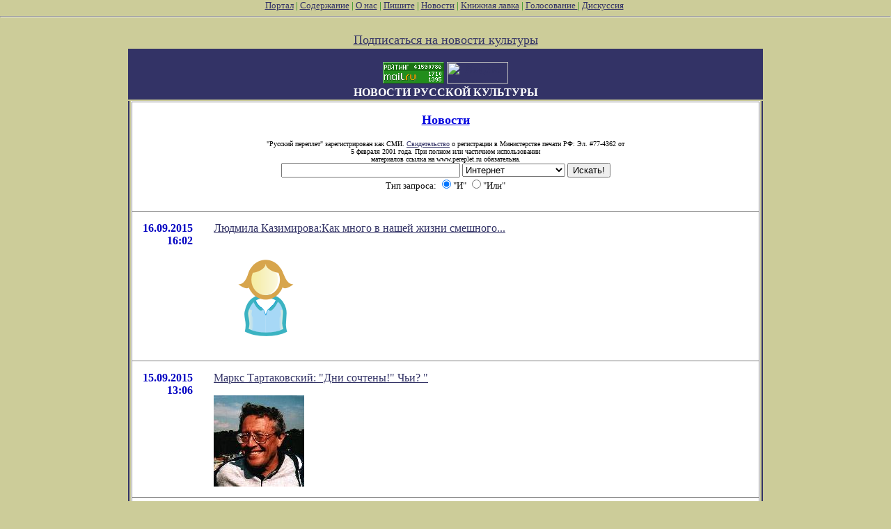

--- FILE ---
content_type: text/html; charset=utf-8
request_url: http://www.pereplet.ru/cgi/news.cgi?id=8343
body_size: 5495
content:
<HTML>
<HEAD>
<TITLE>Новости русской культуры</TITLE>
</HEAD>
<BODY BGCOLOR="#cccc99" TEXT="#000000" LINK="#333366" VLINK="#666699" ALINK="#ffffff" marginwidth=0 marginheight=0 leftmargin=0 topmargin=0>
<FONT SIZE=2><FONT COLOR="green"><div  align="center">
<!--<center><embed src="http://www.pereplet.ru/pereplet_728x90.swf" height="90"
width="728" >--> </center>
<A HREF="http://www.pereplet.ru/portal.new.html" target="_top">Портал</A> | <A HREF="/work.shtml"
target="_top">Содержание</A> | <A HREF="/red.shtml" target="_top">О нас</A> | <A HREF="mailto:secretar@pereplet.sai.msu.ru">Пишите</A> | <A
HREF="http://www.pereplet.ru/news/"  target="_top">Новости</A> | <A
HREF="http://www.pereplet.ru/magazin/zak.shtml"  target="_top">Книжная лавка</A> 
| <A  target="_new"
HREF="http://www.pereplet.ru/rayting10.shtml">Голосование
</A>
|
 
<A  target="_new" HREF="/cgi/gbook.cgi">Дискуссия</A> 
<!--begin of Top100-->
    <a href="http://top100.rambler.ru/top100/"><img src="http://counter.rambler.ru/top100.cnt?245192" alt="Rambler's Top100" width=1 height=1 border=0></a>
<!--end of Top100 code-->

<HR><center>
<table>
<tr>
<td colspan=3 bgcolor="#333366" align="center">
<FONT SIZE=3 COLOR=white><b>
<br>
<A target=_top
href="http://top.list.ru/jump?from=23125"><IMG src="http://top.list.ru/counter?id=23125;t=53;js=13;r=http%3A//www.pereplet.ru/work.shtml;j=true;s=1280*1024;d=16" alt="TopList" border=0 height=31 width=88>
</A>
<a href="http://www.yandex.ru/cy?base=0&host=www.pereplet.ru"
rel="nofollow">
<img src="http://www.yandex.ru/cycounter?www.pereplet.ru" width=88 height=31
alt="Яндекс цитирования" border=0></a>

<br>
НОВОСТИ РУССКОЙ КУЛЬТУРЫ</FONT></B></td>
</tr>
<br><A HREF="/lenta/podpiska.html style="color: white; text-decoration:
none"><FONT SIZE=+1>Подписаться на новости культуры</FONT></A>
<tr>
<td bgcolor="#333366" valign=top align=center>
<!--это левая колонка-->







</FONT><br>
</b></FONT>
</td>
<td valign=top bgcolor="#ffffff">
  <table border="0" frame="box" rules="rows" bgcolor="#ffffff" cellspacing="0" cellpadding="15">
    <tr><td colspan="2" align="center">
      <a href="http://www.pereplet.ru/news/">
        <font color="#0000e0" size="+1"><b>Новости</b>
</FONT></A>
<center>
<br><font size=1>"Русский переплет" зарегистрирован как СМИ. 
<A HREF="/lenta/images/svidetelstvo_rp1.jpg">Свидетельство</A> о регистрации в Министерстве печати РФ: Эл. #77-4362 от
<br>     5 февраля 2001 года. При полном или частичном использовании
   <br>        материалов ссылка на www.pereplet.ru обязательна.
</center></font>

<center>
<small>
<FORM ACTION="http://www.pereplet.ru/cgi/find/www/all.cgi" METHOD="POST"> 
<INPUT TYPE="Text" NAME="query" SIZE="30">
<INPUT TYPE="Hidden" NAME="stpos" VALUE="0">
<select name="rub">
<option value="www" selected>Интернет
<option value="pereplet">Переплет
<option value="science">Новости науки
<option value="club">Дискуссионный клуб
<option value="banner">Баннерная система
</select>
<INPUT TYPE="Submit" VALUE="Искать!">
<BR>Тип запроса:
<INPUT TYPE="Radio" NAME="stype" VALUE="AND" checked>"И"
<INPUT TYPE="Radio" NAME="stype" VALUE="OR">"Или"
</FORM>
</small></center>
</td>

</tr>



<tr>
  <td valign="top">
    <p align="right"> 
      <font color="#0000c2"><a name="8351"><b>16.09.2015</a><br>16:02</b></font></p></td>
  <td valign="top">
    <p><a href="news.cgi?id=8351#8351">Людмила Казимирова:Как много в нашей жизни смешного...  <P><img src="/avtori/mini_kazimirova.jpg" border=0></a></p></td>
</tr>

<tr>
  <td valign="top">
    <p align="right"> 
      <font color="#0000c2"><a name="8350"><b>15.09.2015</a><br>13:06</b></font></p></td>
  <td valign="top">
    <p><a href="news.cgi?id=8350#8350">Маркс Тартаковский: "Дни сочтены!" Чьи? "<P><img src="/avtori/mini_tartakovskiy.jpg" border=0></a></p></td>
</tr>

<tr>
  <td valign="top">
    <p align="right"> 
      <font color="#0000c2"><a name="8349"><b>14.09.2015</a><br>17:06</b></font></p></td>
  <td valign="top">
    <p><a href="news.cgi?id=8349#8349">Новый рассказ Юрия Михайлова<P><img src="/avtori/mini_mikhailov_yu.jpg" border=0></a></p></td>
</tr>

<tr>
  <td valign="top">
    <p align="right"> 
      <font color="#0000c2"><a name="8348"><b>14.09.2015</a><br>12:21</b></font></p></td>
  <td valign="top">
    <p><a href="news.cgi?id=8348#8348">254-й Вечер "Русского переплёта" состоится 18 сентября  2015 г.<P><img src="http://www.pereplet.ru/muzika/images/svech_prozr.gif" border=0></a></p></td>
</tr>

<tr>
  <td valign="top">
    <p align="right"> 
      <font color="#0000c2"><a name="8347"><b>12.09.2015</a><br>18:40</b></font></p></td>
  <td valign="top">
    <p><a href="news.cgi?id=8347#8347">&quot;На что именно подняла руку "Божья воля".&quot; - новое в литературном обозрении Соломона Воложина </a></p></td>
</tr>

<tr>
  <td valign="top">
    <p align="right"> 
      <font color="#0000c2"><a name="8346"><b>10.09.2015</a><br>11:40</b></font></p></td>
  <td valign="top">
    <p><a href="news.cgi?id=8346#8346">&quot;Отрывок&quot; - новое в литературном обозрении Соломона Воложина </a></p></td>
</tr>

<tr>
  <td valign="top">
    <p align="right"> 
      <font color="#0000c2"><a name="8345"><b>09.09.2015</a><br>18:45</b></font></p></td>
  <td valign="top">
    <p><a href="news.cgi?id=8345#8345">Новый рассказ Андрея Макарова<P><img src="/avtori/mini_makarov_and.jpg" border=0></a></p></td>
</tr>

<tr>
  <td valign="top">
    <p align="right"> 
      <font color="#0000c2"><a name="8344"><b>09.09.2015</a><br>13:31</b></font></p></td>
  <td valign="top">
    <p><a href="news.cgi?id=8344#8344">Никита Николаенко: "Товарищ по партии" <P><img src="/avtori/mini_nikolaenko.jpg" border=0></a></p></td>
</tr>

<tr>
  <td valign="top">
    <p align="right"> 
      <font color="#0000c2"><a name="8343"><b>07.09.2015</a><br>10:37</b></font></p></td>
  <td valign="top">
    <p><b>Детская ПОЛЯНА августа <img src="/lenta/images/cov1P_03_2015_min.jpg" border=0></b></p><p><ul>Драгоценный читатель!<p>
Этот номер нашего журнала необычный.
<br>Он адресован детям, взрослым и взрослым детям. 
<br>Если вы еще не окончательно стали степенным и важным
<br>и вам нет-нет да хочется порой выкинуть коленце,
<br>если вы любите детективные сказки и сказочные детективы
<br>и верите в победу добра, если вам не больше ста
<br>и у вас все еще впереди, то этот номер для вас.
<p>Электронная версия журнала - на книжном портале Литрес.
<p><img src="/lenta/images/cov1P_03_2015.jpg" border=0>
<p><img src="/lenta/images/titul_P03_2015.jpg" border=0>
<p><img src="/lenta/images/cont_P03_2015.jpg" border=0><br><br>Новость добавил Олег Любимов
 </ul></p>
    <CENTER>
     <FORM action="http://www.pereplet.ru/cgi/gbook.cgi" method=post>
      <INPUT name=command type=hidden value=prepare>
      <INPUT name=guestbook type=hidden value=main>
      <INPUT name=subject type=hidden value="Детская ПОЛЯНА августа &lt;img src=&quot;/lenta/images/cov1P_03_2015_min.jpg&quot; border=0&gt;">
      <INPUT name=re type=hidden value="http://www.pereplet.ru/cgi/news.cgi?id=8343#8343">
      <INPUT type=submit value="Ваше мнение">
     </FORM>
     </CENTER>
  </td>
</tr>

<tr>
  <td valign="top">
    <p align="right"> 
      <font color="#0000c2"><a name="8342"><b>04.09.2015</a><br>09:29</b></font></p></td>
  <td valign="top">
    <p><a href="news.cgi?id=8342#8342">&quot;Письмо не Лисинкеру.&quot; - новое в литературном обозрении Соломона Воложина </a></p></td>
</tr>

<tr>
  <td valign="top">
    <p align="right"> 
      <font color="#0000c2"><a name="8341"><b>02.09.2015</a><br>12:11</b></font></p></td>
  <td valign="top">
    <p><a href="news.cgi?id=8341#8341"> 3 сентября в 17:00 Документальная фотовыставка "1930-е годы. Ленинград и ленинградцы"<P><img src="/muzika/images/f_bulla.gif" border=0></a></p></td>
</tr>

<tr>
  <td valign="top">
    <p align="right"> 
      <font color="#0000c2"><a name="8340"><b>01.09.2015</a><br>18:18</b></font></p></td>
  <td valign="top">
    <p><a href="news.cgi?id=8340#8340">Новый рассказ Ивана Каткова<P><img src="/avtori/mini_katkov.jpg" border=0></a></p></td>
</tr>

<tr>
  <td valign="top">
    <p align="right"> 
      <font color="#0000c2"><a name="8339"><b>01.09.2015</a><br>17:59</b></font></p></td>
  <td valign="top">
    <p><a href="news.cgi?id=8339#8339">Дебют Екатерины Бирюковой<P><img src="/avtori/mini_biryukova.jpg" border=0> </a></p></td>
</tr>

<tr>
  <td valign="top">
    <p align="right"> 
      <font color="#0000c2"><a name="8338"><b>31.08.2015</a><br>15:15</b></font></p></td>
  <td valign="top">
    <p><a href="news.cgi?id=8338#8338">Чичерина подарила Донбассу свой рок-н-ролл <P><img src="/lenta/images/chicherina.jpg" border=0></a></p></td>
</tr>

<tr>
  <td valign="top">
    <p align="right"> 
      <font color="#0000c2"><a name="8337"><b>30.08.2015</a><br>13:29</b></font></p></td>
  <td valign="top">
    <p><a href="news.cgi?id=8337#8337">Новая документальная повесть Александра Костюнтна<P><img src="/avtori/mini_kostjunin.jpg" border=0></a></p></td>
</tr>

<tr>
  <td valign="top">
    <p align="right"> 
      <font color="#0000c2"><a name="8336"><b>25.08.2015</a><br>07:59</b></font></p></td>
  <td valign="top">
    <p><a href="news.cgi?id=8336#8336">&quot;И я против.&quot; - новое в литературном обозрении Соломона Воложина </a></p></td>
</tr>

<tr>
  <td valign="top">
    <p align="right"> 
      <font color="#0000c2"><a name="8335"><b>24.08.2015</a><br>16:31</b></font></p></td>
  <td valign="top">
    <p><a href="news.cgi?id=8335#8335">Исторический нигилизм молодых наций.<P><img src="/lenta/images/palmira.jpg" border=0></a></p></td>
</tr>

<tr>
  <td valign="top">
    <p align="right"> 
      <font color="#0000c2"><a name="8334"><b>23.08.2015</a><br>15:17</b></font></p></td>
  <td valign="top">
    <p><a href="news.cgi?id=8334#8334">Илья Криштул снова в Русском переплёте<P><img src="/avtori/mini_krishtul.jpg" border=0></a></p></td>
</tr>

<tr>
  <td valign="top">
    <p align="right"> 
      <font color="#0000c2"><a name="8333"><b>23.08.2015</a><br>12:15</b></font></p></td>
  <td valign="top">
    <p><a href="news.cgi?id=8333#8333">А русское ТВ действительно профессионально сделано: Америка прозревает?<P><img src="/lenta/images/rt24.jpg" border=0></a></p></td>
</tr>

<tr>
  <td valign="top">
    <p align="right"> 
      <font color="#0000c2"><a name="8332"><b>22.08.2015</a><br>13:11</b></font></p></td>
  <td valign="top">
    <p><a href="news.cgi?id=8332#8332">Украинский конфликт глазами американца<P><img src="/lenta/images/shwarz_apofeoz.jpg" border=0></a></p></td>
</tr>
</table>
<center>
<a href="news.cgi?page=171">&lt;&lt;</a>&nbsp;<a href="news.cgi?page=181">181</a>|<a href="news.cgi?page=182">182</a>|<a href="news.cgi?page=183">183</a>|184|<a href="news.cgi?page=185">185</a>|<a href="news.cgi?page=186">186</a>|<a href="news.cgi?page=187">187</a>|<a href="news.cgi?page=188">188</a>|<a href="news.cgi?page=189">189</a>|<a href="news.cgi?page=190">190</a>&nbsp;<a href="news.cgi?page=191">&gt;&gt;</a>
</center>
</td>
<td bgcolor="#333366" valign=top align=center> 

<!--Это правая колонка-->


</td>

</tr>
<tr><td colspan=3 bgcolor="#333366">&nbsp;</td>

</tr>
<tr><td colspan=3>
<p>&nbsp;</p>
<font size="-1">
</font>
<div align="right"><a href="/cgi/add/news.cgi">Добавить новость</a></div>
<center>
<FORM action="http://www.pereplet.ru/cgi/disput.cgi" method=post>
<INPUT name=command type=hidden value=prepare>
<INPUT name=guestbook type=hidden value=main>
<INPUT name=subject type=hidden value="Новости русской культуры">
<INPUT name=re type=hidden value="http://www.pereplet.ru/cgi/news.cgi">
<INPUT type=submit value=Высказаться></FORM>
</center>
<br><center>Если Вы хотите стать нашим корреспондентом напишите <A HREF="mailto:lipunov@sai.msu.ru">lipunov@sai.msu.ru</A>

<P>&nbsp;<P>
<table cellspacing=0 cellpadding=0 border=0 bgcolor="#333366" width=100% height=3><tr><td><img src="/dot.gif" width=1 height=3 alt=""></td></tr></table>
<P>


<FONT SIZE=1>
     <A HREF="/red.shtml">Редколлегия</A> | <A HREF="/journal.shtml">О журнале</A> | <A
HREF="/avtoram.shtml">Авторам</A> | <A HREF="/arhiv/arhiv.html">Архив</A> | <A
HREF="/links.html">Ссылки</A> | <A HREF="http://counter.rambler.ru/cgi-bin/stats_top100.cgi?57004">Статистика</A> | <a href=/cgi/gbook.cgi?guestbook=main&command=view>Дискуссия</a><P>
<P>
     <A HREF="http://ak.uralonline.ru/">Литературные страницы</A><br>
     <A href="/misl.shtml">Современная русская мысль</A><br>
     <A HREF="/ohay/ohay.html">Навигатор по современной русской литературе "О'ХАЙ!"</A><br>
     <A HREF="/dostoevskiy/">Клуб любителей творчества Ф.М.&nbsp;Достоевского</A><br>
   <A HREF="http://students.washington.edu/krylovd/APindex.html">Энциклопедия творчества Андрея Платонова&nbsp;</A><br>
<A HREF="/detstvo">Для тех кому за 10: журнал "Электронные пампасы"</A><br>
<A HREF="/galery/">Галерея "Новые Передвижники"</A><br>

<A HREF="mailto:nerdnos@mail.ru">Пишите</A> 
<P>
<table cellspacing=0 cellpadding=0 border=0 bgcolor="#333366" width=100% height=3><tr><td><img src="/dot.gif" width=1 height=3 alt=""></td></tr></table>
<p>
&copy; 1999, 2000 "Русский переплет"<BR>
Дизайн - <A HREF="http://akdesign.ural-business.ru">Алексей Комаров</A> 
</FONT>
</font>
  
</td></tr>
<tr>
<td valign=bottom>
<P>
<center>


<P>



    </td>
</tr>
</TABLE>
<!--Счетчик русского переплета-->
<table background="http://www.pereplet.ru/cgi/banner/rpschet.cgi?nrk" width=80 height=46 border=0>
<tr><td><a href="http://www.pereplet.ru">
<img src="http://www.pereplet.ru/banner/rpbanner.GIF" alt="Русский Переплет" border=0></a>
</td></tr>
</table>

<!--End счетчик русского переплета-->


<!--Begin Баннерный переплет counter code-->
<A HREF="http://www.pereplet.ru/cgi/banner/rptop.cgi">
<img src="http://www.pereplet.ru/cgi/banner/rpschet.cgi?portal" border=0 height=1 width=1>
</a>
<!--End Баннерный переплет counter code-->
   <A href="http://top100.rambler.ru/top100/">
    <IMG src="/banner-88x31-rambler-green2.gif" alt="Rambler's Top100"
width=88 height=31 border=0></A>








</body>
</HTML>
